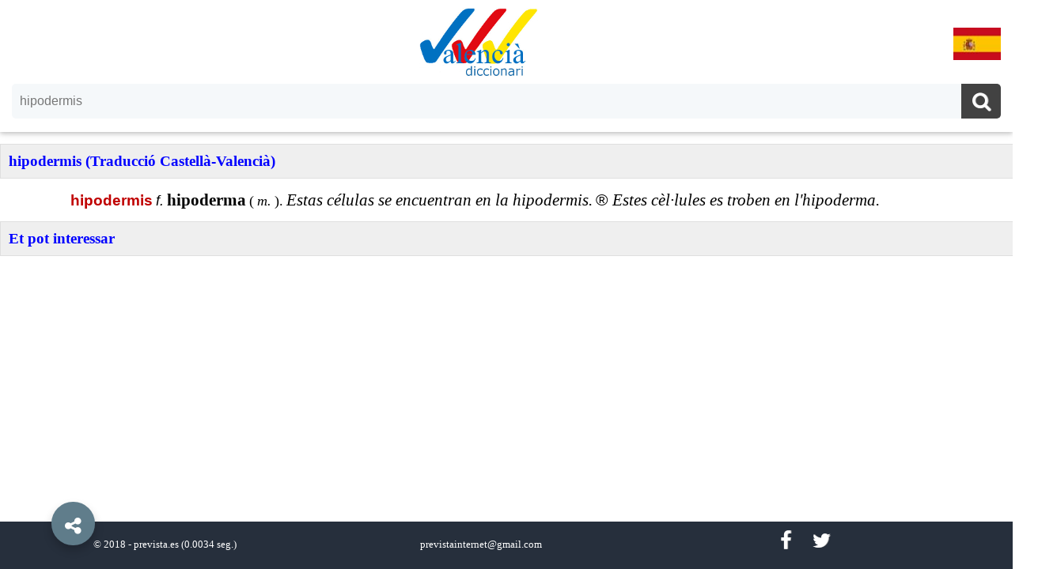

--- FILE ---
content_type: text/html; charset=UTF-8
request_url: https://diccionariovalenciano.com/hipodermis
body_size: 5682
content:
<!doctype html>
<html ⚡ lang='es'>
  <head>
    <meta charset='utf-8' />
    <link rel='canonical' href='https://diccionarivalencia.com/hipodermis'>
    <meta name='viewport' content='width=device-width,minimum-scale=1,initial-scale=1'>
    
    <title>hipodermis | Diccionari Valencià. Valencià - Espanyol / Castellà</title>
    <meta name='description' content='hipodermis (Traducció Castellà-Valencià)' />
    <link href='https://maxcdn.bootstrapcdn.com/font-awesome/4.6.3/css/font-awesome.min.css' rel='stylesheet'/>                
    <style amp-custom>
        
      body { background: white; margin:0; box-sizing: border-box; display: flex; flex-direction: column; min-height: 100vh; padding-bottom: 80px; }
      a:link,a:visited { color:blue; text-decoration:none; outline:none; }
      a:hover{ color:#FF8800; text-decoration:none; outline:none; }
      a.blanco:link,a.blanco:visited { color:#FFFFFF; }
      a.blanco:hover { color:#FF8800; }
      footer { background-color: #262f3c; position: absolute; bottom: 0; width: 100%; height: 40px; color: white; font-size: 80%; padding: 10px; } 
      h3 { width: 100%; color: blue; text-align: left; background: #eee; margin: 0; padding: 10px; display:block; }
      h5 { color: blue; text-align: center; margin: 0px; padding: 0px; }
      h6 { color: gray; text-align: center; margin: 0px; padding: 10px; height: 30px; }
        
      /* Clases generales */
        
      .blanco { color: #ffffff; }
      .boton_social { background:#262f3c; width:35px; line-height:29px; padding:2px 2px 2px 2px; text-align:center; margin:0;  margin-top:-10px; margin-left:20px; color:white; font-size:25px; color:#fff; border:none; border-radius:0; text-shadow:none; box-shadow:none; cursor:pointer; text-shadow:1px 0 0 #aaa }
      .clearBoth { clear: both; }
      .contenido { margin-top:15px; }
      .divPalabras { text-align:center; margin:0 auto; } 
      .interior { width:90%;margin:0 auto; padding:15px; }
      .negro { color: #000000; }
      .partePalabra { width:23%; display:inline-block; text-align:left; margin: 0; padding:0px; padding-left:15px; }
      .rojo { color: #c00000; }
        
      /* Clases cabecera */
        
      /* .cabecera { width:100%; padding:0; color:#212121; background-color:#fff; position:fixed; top:0; left:0; height:0px; z-index:999; box-shadow: 0 2px 5px 0 rgba(0,0,0,0.16), 0 2px 10px 0 rgba(0,0,0,0.12); } */
      .cabecera { width:100%; padding:0; padding-top:5px; color:#212121; background-color:#fff; height:162px; z-index:999; box-shadow: 0 2px 5px 0 rgba(0,0,0,0.16), 0 2px 10px 0 rgba(0,0,0,0.12); }
      .logo { display: block; width:100%; margin: 0 auto; text-align:center; padding:5px;}
      .bandera { display: inline-block; float: right; margin:0px; margin-top:25px; margin-right:20px; padding: 0px; }
      
      /* Clases Pie */
        
      .pie {width:31%; text-align:center;display:inline-block;}
      .ocultaPie { display: inline-block; }
      
      /* Clases conversor */
        
      .verbo { width: 95%; margin:0 auto; text-align: center; }
      .tiempoVerbal { width: 300px; height: 230px; overflow: hidden; margin:10px; padding:10px; display: inline-block }
      .detalleVerbal { text-align: left; padding: 10px; background: #eee; }
      .indenta { text-indent: 42px; }
      .indenta2 { text-indent: 25px; } 
      .arial {font-family: Arial,Arial;}
      .newRoman {font-family: Times New Roman,Arial;} 
      .pequenyoVerbal { font-size:80%; color:#7F7F7F; }
      .size1 {font-size: 100%;}
      .size11 {font-size: 110%;}
      .size12 {font-size: 120%;}
      .size13 {font-size: 130%;}
      .size5 {font-size: 100%;}
        
      /* Buscador */
        
      #caja_busqueda { font-size: 24px; margin-bottom: 12px; text-transform: none; display: block; width: auto; color: #fff; text-align: center; font-family: 'Roboto',sans-serif; border-radius: 4px; box-shadow: 0 0 rgba(0, 0, 0, 0.1) inset; -moz-box-shadow: 0 0px rgba(0, 0, 0, 0.1) inset; -webkit-box-shadow: 0 0 rgba(0, 0, 0, 0.1) inset; overflow: hidden; margin-left: 15px; margin-right: 15px; margin-top: 0px; padding-top:0px;}
      #cse-caja_busqueda { background: #ffffff; position: relative; line-height: 1.5em; margin: 0; padding: 0; font-weight: normal; overflow: hidden; border-radius: 5px; background-color: rgba(255,255,255,.16); }
      .search-form { background:#f5f8fa; border:none; color:#fff; width:100%; padding:13px 20px 13px 10px; color:#777; outline:none; margin:0; -moz-box-sizing:border-box; box-sizing:border-box; font-size:16px }
      .search-button { background:#424242; width:50px; line-height:29px; padding:0px; padding-top: 8px; padding-bottom: 12px; text-align:center; margin:0; top:0; right:0; font-size:25px; color:#fff; position:absolute; border:none; border-radius:0; text-shadow:none; box-shadow:none; cursor:pointer; text-shadow:1px 0 0 #aaa }
      .search-form:focus,.search-form:hover,.search-button:focus,.search-button:hover{ background:#f5f8fa; outline:none; border:none; outline:0; color:#000 }
      .search-button:hover{ color:#fff; text-shadow:1px 0 0 #aaa }
      #cse-caja_busqueda:hover { background:#ffffff; position:relative; line-height:1.5em; margin:0; padding:0; font-weight:normal; border:0px solid #ffffff; overflow:hidden; border-radius:5px; border-bottom: 1px solid #424242; }
      .search-button:hover{ background:#289728; }
      .noResultados { margin:0 auto; padding-top:15px; text-align:center; font-size: 140%; }
        
      /* Autocompletar */
        
      .autosuggest-container { position: relative; }
      .autosuggest-box { position: absolute; width: 100%; background-color: #fafafa; color: #000; font-size: 16px; line-height: 22px; text-align: left;} 
      .divAuto { margin:0px; padding:5px; padding-left: 15px; width:200px; display: inline-block; float:left;}
      .select-option.no-outline[selected] { outline: initial; }
      .hidden { display: none; }
        
amp-accordion.shares {
    position: fixed;
    bottom: 83px;
    left: 30px;
    z-index: 9999;
}
amp-social-share{border-radius:100%;box-shadow: 0 6px 12px rgba(0,0,0,.2);background-size:30px}
h4.show-share{background:none;border:none;margin:0;padding:20px}
.show-share .show-less,.show-share .show-more{
    color: #fff;
    font-size: 24px;
    width: 55px;
    height: 55px;
    line-height: 62px;
    padding: 0;
    margin: 0;
    text-align: center;
    border-radius: 100%;
    background: #607D8B;
    border: none;
    box-shadow: 0 6px 12px rgba(0,0,0,.2);
    position: fixed;
    bottom: 30px;
    right: 30px;
    z-index: 10000;
    left: 65px;
}
amp-accordion.shares section:not([expanded]) .show-less,amp-accordion.shares section[expanded] .show-more{display:none}
amp-accordion.shares ul,amp-accordion.shares li{list-style-type:none}
amp-accordion.shares li{margin-bottom:5px}
amp-accordion.shares li:last-child{margin-bottom:0}
amp-accordion.shares .share-icon{padding:0;position:absolute;top:100%, }

.slideInUp1,.slideInUp2{-webkit-animation-name:slideInUp;-webkit-animation-fill-mode:both}
.slideInUp1{animation-name:slideInUp;-webkit-animation-duration:3s;animation-duration:3s;animation-fill-mode:both}
.slideInUp2{animation-name:slideInUp;-webkit-animation-duration:2.5s;animation-duration:2.5s;animation-fill-mode:both}
.slideInUp3,.slideInUp4{-webkit-animation-name:slideInUp;-webkit-animation-fill-mode:both}
.slideInUp3{animation-name:slideInUp;-webkit-animation-duration:2s;animation-duration:2s;animation-fill-mode:both}
.slideInUp4{animation-name:slideInUp;-webkit-animation-duration:1.5s;animation-duration:1.5s;animation-fill-mode:both}
.slideInUp,.slideInUp5{-webkit-animation-name:slideInUp;animation-name:slideInUp;-webkit-animation-duration:1s;animation-duration:1s;-webkit-animation-fill-mode:both;animation-fill-mode:both}
@-webkit-keyframes slideInUp{0%{-webkit-transform:translateY(100%);transform:translateY(100%);visibility:visible}
100%{-webkit-transform:translateY(0);transform:translateY(0)}
}
@keyframes slideInUp{0%{-webkit-transform:translateY(100%);transform:translateY(100%);visibility:visible}
100%{-webkit-transform:translateY(0);transform:translateY(0)}
}
.rotateIn{-webkit-animation-name:rotateIn;animation-name:rotateIn;-webkit-animation-duration:1s;animation-duration:1s;-webkit-animation-fill-mode:both;animation-fill-mode:both}
@-webkit-keyframes rotateIn{0%{-webkit-transform-origin:center;transform-origin:center;-webkit-transform:rotate3d(0,0,1,-200deg);transform:rotate3d(0,0,1,-200deg);opacity:0}
100%{-webkit-transform-origin:center;transform-origin:center;-webkit-transform:none;transform:none;opacity:1}
}
@keyframes rotateIn{0%{-webkit-transform-origin:center;transform-origin:center;-webkit-transform:rotate3d(0,0,1,-200deg);transform:rotate3d(0,0,1,-200deg);opacity:0}
100%{-webkit-transform-origin:center;transform-origin:center;-webkit-transform:none;transform:none;opacity:1}
}
.scrollToTop {
    color: #fff;
    font-size: 1.4em;
    box-shadow: 0 1px 1.5px 0 rgba(0,0,0,.12), 0 1px 1px 0 rgba(0,0,0,.24);
    width: 55px;
    height: 55px;
    border-radius: 100px;
    border: none;
    outline: none;
    background: #607D8B;
    z-index: 9999;
    bottom: 30px;
    right: 65px;
    position: fixed;
    opacity: 0;
    visibility: hidden;
  }
.scrollToTop svg{
width:34px;
height:34px;
vertical-align:middle;
}


      @media only screen and (max-width: 1000px) {
        .ocultaPie { display: none; }
        .partePalabra { width:46%; display:inline-block; text-align:left; margin: 0; padding:0px; padding-left:15px; }
      }
        
      @media only screen and (max-width: 600px) {
        amp-accordion.shares { left: 0px;}
        footer { height: 60px; }
        .partePalabra { width:100%; display:block; text-align:left; margin: 0; padding:0px; padding-left:15px; }
        .pie { width: 100%; }
        .scrollToTop { right: 30px; }
        .show-share .show-less,.show-share .show-more{ left: 30px; }
        .tiempoVerbal { width: 250px; height: 260px; margin:3px; padding:5px;}
      }
        
    </style>
      
    <script async src='https://cdn.ampproject.org/v0.js'></script>
    <script async custom-element='amp-form' src='https://cdn.ampproject.org/v0/amp-form-0.1.js'></script>
    <script async custom-element='amp-selector' src='https://cdn.ampproject.org/v0/amp-selector-0.1.js'></script>
    <script async custom-element='amp-list' src='https://cdn.ampproject.org/v0/amp-list-0.1.js'></script>
    <script async custom-template='amp-mustache' src='https://cdn.ampproject.org/v0/amp-mustache-0.1.js'></script>
    <script async custom-element='amp-bind' src='https://cdn.ampproject.org/v0/amp-bind-0.1.js'></script>
    <script async custom-element='amp-accordion' src='https://cdn.ampproject.org/v0/amp-accordion-0.1.js'></script>
    <script async custom-element='amp-social-share' src='https://cdn.ampproject.org/v0/amp-social-share-0.1.js'></script>
    <script async custom-element='amp-position-observer' src='https://cdn.ampproject.org/v0/amp-position-observer-0.1.js'></script>
    <script async='async' custom-element='amp-animation' src='https://cdn.ampproject.org/v0/amp-animation-0.1.js'></script>
    <script async custom-element="amp-analytics" src='https://cdn.ampproject.org/v0/amp-analytics-0.1.js'></script>
    <style amp-boilerplate>body{-webkit-animation:-amp-start 8s steps(1,end) 0s 1 normal both;-moz-animation:-amp-start 8s steps(1,end) 0s 1 normal both;-ms-animation:-amp-start 8s steps(1,end) 0s 1 normal both;animation:-amp-start 8s steps(1,end) 0s 1 normal both}@-webkit-keyframes -amp-start{from{visibility:hidden}to{visibility:visible}}@-moz-keyframes -amp-start{from{visibility:hidden}to{visibility:visible}}@-ms-keyframes -amp-start{from{visibility:hidden}to{visibility:visible}}@-o-keyframes -amp-start{from{visibility:hidden}to{visibility:visible}}@keyframes -amp-start{from{visibility:hidden}to{visibility:visible}}</style><noscript><style amp-boilerplate>body{-webkit-animation:none;-moz-animation:none;-ms-animation:none;animation:none}</style></noscript>
    
    <script type="application/ld+json">
     {
       "@context": "http://schema.org",
       "@type": "NewsArticle",
       "mainEntityOfPage":{
         "@type":"WebPage",
         "@id":"https://diccionarivalencia.com/hipodermis"
       },
       "headline": "hipodermis | Diccionari Valencià. Valencià - Espanyol / Castellà",
       "image": {
         "@type": "ImageObject",
         "url": "https://diccionariovalenciano.com//dic150.jpg",
         "height": 87,
         "width": 150
       },
       "datePublished": "2026-01-20T08:00:00+08:00",
       "dateModified": "2026-01-20:20:00+08:00",
       "author": {
         "@type": "Person",
         "name": "José Ramón Sanz"
       },
       "publisher": {
         "@type": "Organization",
         "name": "⚡ Prevista Internet",
         "logo": {
           "@type": "ImageObject",
           "url": "https://diccionariovalenciano.com//prevista.png",
           "width": 170,
           "height": 60
         }
       },
       "description": "hipodermis (Traducció Castellà-Valencià)"
    }
    </script>
    <script async custom-element="amp-auto-ads"
        src="https://cdn.ampproject.org/v0/amp-auto-ads-0.1.js">
    </script>  
  </head>
    
  <body role="option" tabindex="0" on="tap:autosuggest-list.hide;">
    <amp-auto-ads type="adsense"
        data-ad-client="ca-pub-0839070683545933">
    </amp-auto-ads>    
    <amp-analytics type="googleanalytics" id="ampanalytics">
      <script type="application/json">
        {
          "vars": {
            "account": "UA-119246855-1"
          },
          "triggers": {
            "trackPageview": {
              "on": "visible",
                "request": "pageview"
            }
          }
        }
      </script>
    </amp-analytics>
    
    <div id='top-page'></div>
      
    <div class='cabecera'>
      <div class='logo'>
        <a href='https://diccionariovalenciano.com/'><amp-img alt='Diccionari Valencià' width='150' height='87' src='/dic150.jpg' ></amp-img></a>
        <div class='bandera'>
          <a href='https://diccionariovalenciano.com/hipodermis'><amp-img alt='Diccionario Valenciano' width='60' height='41' src='/es.jpg' ></amp-img></a>
        </div>
      </div>
      <div id='caja_busqueda'>
        <div id='cse-caja_busqueda'>
          <div>
            <form method="get"
                  action="/"
                  id="search-form"
                  on="submit: autosuggest-list.hide; submit-success: autosuggest-list.hide; submit-error: autosuggest-list.hide"
                  action='/' 
                  target='_top'>
              <input name="paraula"
                     id="campopalabra"
                     type="text"
                     class='search-form'
                     placeholder='Paraula...'
                     on="input-debounced:
                           AMP.setState({
                             query: event.value,
                             showDropdown: event.value
                           }),
                          autosuggest-list.show;
                        tap:
                          AMP.setState({
                            query: query == null ? 'hipodermis' : query,
                            showDropdown: 'true'
                          }),
                          autosuggest-list.show"
                     [value]="query || ''"
                     value="hipodermis"
                     required
                     autocomplete="off" />               
              <button class='search-button' name='cercar' value='Cercar' title='Buscar..' type='submit'><i class='fa fa-search'></i></button>
            </form>
            <div class="suggest">
              <div class="autosuggest-container hidden"
                  [class]="(showDropdown && query) ? 'autosuggest-container' :'autosuggest-container hidden'">
                <amp-list class="autosuggest-box"
                          layout="fixed-height"
                          height="130"
                          src="https://diccionariovalenciano.com//autocompletar.php"
                          [src]="query ?
                                autosuggest.endpoint + query :
                                autosuggest.emptyAndInitialTemplateJson"
                          id="autosuggest-list">
                  <template type="amp-mustache">
                    <amp-selector id="autosuggest-selector"
                                  keyboard-select-mode="focus"
                                  layout="container">
                      {{#palabras}}
                      <div class="select-option no-outline"
                           role="option"
                           tabindex="0"
                           option="{{.}}"><div class='divAuto'><a href="https://diccionariovalenciano.com/{{.}}">{{.}}</a></div></div>
                      {{/palabras}} 
                      {{^palabras}}
                      <div class="select-option">
                        <div class='noResultados'>No hi ha cap resultat ...</div>
                      </div>
                      {{/palabras}}
                    </amp-selector>
                  </template>
                </amp-list>
              </div>
            </div> 
          </div>
        </div>
      </div>
    </div>
    
    <amp-state id="autosuggest">
      <script type="application/json">
        {
          "endpoint": "https://diccionariovalenciano.com//autocompletar.php?q=",
          "emptyAndInitialTemplateJson": [{
             "query": "",
             "palabras": [],
             "trCss": "autosuggest-container hidden"
          }]
        }
      </script>
    </amp-state>      
      
    <amp-animation id='showAnim' layout='nodisplay'>
      <script type='application/json'> 
        {
          "duration": "200ms",
          "fill": "both",
          "iterations": "1",
          "direction": "alternate",
          "animations": [{
            "selector": "#scrollToTopButton",
            "keyframes": [{
              "opacity": "1",
              "visibility": "visible"
            }]
          }]
        }
      </script>
    </amp-animation>
       
    <amp-animation id='hideAnim' layout='nodisplay'>
      <script type='application/json'>
        {
          "duration": "200ms",
          "fill": "both",
          "iterations": "1",
          "direction": "alternate",
          "animations": [{
            "selector": "#scrollToTopButton",
            "keyframes": [{
              "opacity": "0",
              "visibility": "hidden"
            }]
          }]
        }
      </script>
    </amp-animation>
      
    <div id='marcador'>
      <amp-position-observer layout='nodisplay' on='enter:hideAnim.start; exit:showAnim.start'>
      </amp-position-observer>
    </div>

    <button class='scrollToTop' id='scrollToTopButton' on='tap:top-page.scrollTo(duration=200)'>
      <svg viewBox='0 0 24 24'><path d='M7.41,15.41L12,10.83L16.59,15.41L18,14L12,8L6,14L7.41,15.41Z' fill='#fff'></path></svg>
    </button>              
      
    <div class='contenido'><amp-accordion expand-single-section disable-session-states><section expanded><h3>hipodermis (Traducció Castellà-Valencià)</h3><div class='interior'><div class='divParrafo indenta2'><span class='rojo arial size12'><strong>hipodermis</strong></span>
<span class='negro arial size11'> </span>
<span class='negro arial size11'><i>f.</i></span>
<span class='negro newRoman size13'><strong> hipoderma</strong></span>
<span class='negro size11'> (</span>
<span class='negro size11'><i>m.</i></span>
<span class='negro size11'>).</span>
<span class='negro newRoman size13'><i> Estas c&eacute;lulas se encuentran en la hipodermis.</i></span>
<span class='negro arial size13'> &reg; </span>
<span class='negro newRoman size13'><i>Estes c&egrave;l&middot;lules es troben en l'hipoderma. <br></i></span>
</div></div></section><section><h3>Et pot interessar</h3><div class='interior'><div class='divPalabras'><div class='partePalabra'><div><a href='https://diccionariovalenciano.com/Sra'>Sra</a></div><div><a href='https://diccionariovalenciano.com/abuñolado'>abuñolado</a></div><div><a href='https://diccionariovalenciano.com/amonestament'>amonestament</a></div><div><a href='https://diccionariovalenciano.com/binode'>binode</a></div><div><a href='https://diccionariovalenciano.com/conjectura'>conjectura</a></div></div><div class='partePalabra'><div><a href='https://diccionariovalenciano.com/contrario'>contrario</a></div><div><a href='https://diccionariovalenciano.com/degotís'>degotís</a></div><div><a href='https://diccionariovalenciano.com/enllefiscament'>enllefiscament</a></div><div><a href='https://diccionariovalenciano.com/ferratimó'>ferratimó</a></div><div><a href='https://diccionariovalenciano.com/frivolitat'>frivolitat</a></div></div><div class='partePalabra'><div><a href='https://diccionariovalenciano.com/intercolumnio'>intercolumnio</a></div><div><a href='https://diccionariovalenciano.com/mecate'>mecate</a></div><div><a href='https://diccionariovalenciano.com/mucopolisacàrid'>mucopolisacàrid</a></div><div><a href='https://diccionariovalenciano.com/pendeló'>pendeló</a></div><div><a href='https://diccionariovalenciano.com/radiodermitis'>radiodermitis</a></div></div><div class='partePalabra'><div><a href='https://diccionariovalenciano.com/reintegración'>reintegración</a></div><div><a href='https://diccionariovalenciano.com/sauleda'>sauleda</a></div><div><a href='https://diccionariovalenciano.com/sobreproducir'>sobreproducir</a></div><div><a href='https://diccionariovalenciano.com/supuració'>supuració</a></div><div><a href='https://diccionariovalenciano.com/ventano'>ventano</a></div></div></div></div></section></amp-accordion></div>
      
    <amp-accordion class='shares'>
      <section>
        <h4 class='show-share'>
          <div class='show-more rotateIn red'><i class='fa fa-share-alt'></i></div>
          <div class='show-less rotateIn green'><i class='fa fa-close'></i></div>
        </h4>
        <div class='share-icon'>
          <ul class='slideInUp'>
            <li class='slideInUp1'><amp-social-share height='50' type='twitter' width='50'></amp-social-share></li>
            <li class='slideInUp2'><amp-social-share height='50' type='gplus' width='50'></amp-social-share></li>
            <li class='slideInUp3'><amp-social-share data-param-app_id='256095977843225' height='50' type='facebook' width='50'></amp-social-share></li>
            <!--<li class='slideInUp4'><amp-social-share height='50' type='pinterest' width='50'></amp-social-share></li>-->
            <li class='slideInUp5'><amp-social-share height='50' type='whatsapp' width='50'></amp-social-share></li>
          </ul>
        </div>
      </section>
    </amp-accordion>
      
    <footer>
      <div class='pie'>&copy; 2018 - <a href='http://www.prevista.es' class='blanco'>prevista.es</a> <span class='ocultaPie'> (0.0034 seg.)</span></div>
      <div class='pie'>previstainternet@gmail.com</div>
      <div class='pie'>
        <a class='boton_social' target='_blank' title='Facebook' href='https://www.facebook.com/Birrapedia/'><i class='fa fa-facebook blanco'> </i></a>
        <a class='boton_social' target='_blank' title='Twitter' href='http://twitter.com/#!/@Birrapedia'><i class='fa fa-twitter blanco'> </i></a>
      </div>
    </footer>
  </body>
</html>
